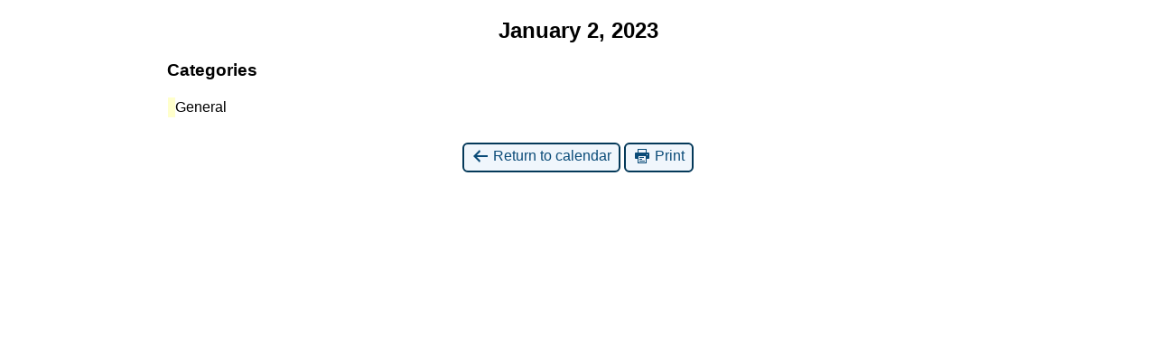

--- FILE ---
content_type: text/html; charset=UTF-8
request_url: https://secondary.sd42.ca/thss/?time=day&yr=2023&month=01&dy=2&href=https%3A%2F%2Fsecondary.sd42.ca%2Fthss%2Fmy-calendar%2F&format=list&cid=mc-print-view
body_size: 1637
content:
<!DOCTYPE html>
<html lang="en-US">
<!--<![endif]-->
	<head>
		<meta charset="UTF-8" />
		<meta name="viewport" content="width=device-width" />
		<title>THSS - Calendar: Print View</title>
		<meta name="generator" content="My Calendar for WordPress" />
		<meta name="robots" content="noindex,nofollow" />
		<!-- Copy mc-print.css to your theme directory if you wish to replace the default print styles -->
		<link rel="stylesheet" href="https://secondary.sd42.ca/thss/wp-includes/css/dashicons.css" type="text/css" media="screen,print" />
		<link rel="stylesheet" href="https://secondary.sd42.ca/thss/wp-content/plugins/my-calendar/css/mc-print.css?version=3.6.17" type="text/css" media="screen,print" />
		<style>/* Styles by My Calendar - Joe Dolson https://www.joedolson.com/ */

.my-calendar-modal .event-title svg { background-color: #ffffcc; padding: 3px; }
.mc-main .mc_general .event-title, .mc-main .mc_general .event-title a { background: #ffffcc !important; color: #000000 !important; }
.mc-main .mc_general .event-title button { background: #ffffcc !important; color: #000000 !important; }
.mc-main .mc_general .event-title a:hover, .mc-main .mc_general .event-title a:focus { background: #ffffff !important;}
.mc-main .mc_general .event-title button:hover, .mc-main .mc_general .event-title button:focus { background: #ffffff !important;}
.mc-main, .mc-event, .my-calendar-modal, .my-calendar-modal-overlay, .mc-event-list {--primary-dark: #313233; --primary-light: #fff; --secondary-light: #fff; --secondary-dark: #000; --highlight-dark: #666; --highlight-light: #efefef; --close-button: #b32d2e; --search-highlight-bg: #f5e6ab; --navbar-background: transparent; --nav-button-bg: #fff; --nav-button-color: #313233; --nav-button-border: #313233; --nav-input-border: #313233; --nav-input-background: #fff; --nav-input-color: #313233; --grid-cell-border: #0000001f; --grid-header-border: #313233; --grid-header-color: #313233; --grid-weekend-color: #313233; --grid-header-bg: transparent; --grid-weekend-bg: transparent; --grid-cell-background: transparent; --current-day-border: #313233; --current-day-color: #313233; --current-day-bg: transparent; --date-has-events-bg: #313233; --date-has-events-color: #f6f7f7; --calendar-heading: clamp( 1.125rem, 24px, 2.5rem ); --event-title: clamp( 1.25rem, 24px, 2.5rem ); --grid-date: 16px; --grid-date-heading: clamp( .75rem, 16px, 1.5rem ); --modal-title: 1.5rem; --navigation-controls: clamp( .75rem, 16px, 1.5rem ); --card-heading: 1.125rem; --list-date: 1.25rem; --author-card: clamp( .75rem, 14px, 1.5rem); --single-event-title: clamp( 1.25rem, 24px, 2.5rem ); --mini-time-text: clamp( .75rem, 14px 1.25rem ); --list-event-date: 1.25rem; --list-event-title: 1.2rem; --grid-max-width: 1260px; --list-preset-border-color: #000000; --list-preset-stripe-background: rgba( 0,0,0,.04 ); --list-preset-date-badge-background: #000; --list-preset-date-badge-color: #fff; --list-preset-background: transparent; --category-mc_general: #ffffcc; }</style>	</head>
	<body>
	
<div id='mc-print-view' class='mc-main mcjs listjs gridjs minijs ajaxjs twentyeighteen list day mc-print-view'><h2 id='mc_head_mc-print-view' class='mc-single heading my-calendar-day'><span>January 2, 2023</span></h2>
			<div class="mc-content">
				<div id="mc-day-mc-print-view" class="mc-day monday mon past-day past-date no-events">
					
				</div><!-- .mc-day -->
			</div><!-- .mc-content -->
<nav class="my-calendar-navigation" aria-label="Calendar (bottom)">
<div class="mc_bottomnav my-calendar-footer"><div class="category-key no-icons"><h3 class="maybe-hide">Categories</h3>
<ul>
<li class="cat_general"><a id="mc_cat_1-mc-print-view" href="https://secondary.sd42.ca/thss/?time=day&#038;yr=2023&#038;month=01&#038;dy=2&#038;href=https://secondary.sd42.ca/thss/my-calendar/&#038;format=list&#038;cid=mc-print-view&#038;mcat=1" rel="nofollow"><span class="category-color-sample no-icon" style="background:#ffffcc"> &nbsp; </span><span class="mc-category-title">General</span></a></li><li class='all-categories'><span class='mc-active' id='mc_cat_all-mc-print-view'>All Categories</span></li></ul></div></div>
</nav>

</div><!-- Close Main My Calendar Wrapper --><p class='return'><a href='https://secondary.sd42.ca/thss/my-calendar/?time=day&#038;yr=2023&#038;month=01&#038;dy=2&#038;format=list'><span class='dashicons dashicons-arrow-left-alt' aria-hidden='true'></span> Return to calendar</a> <a href="javascript:window.print()"><span class="dashicons dashicons-printer" aria-hidden="true"></span> Print</a></p>	</body>
</html>
	